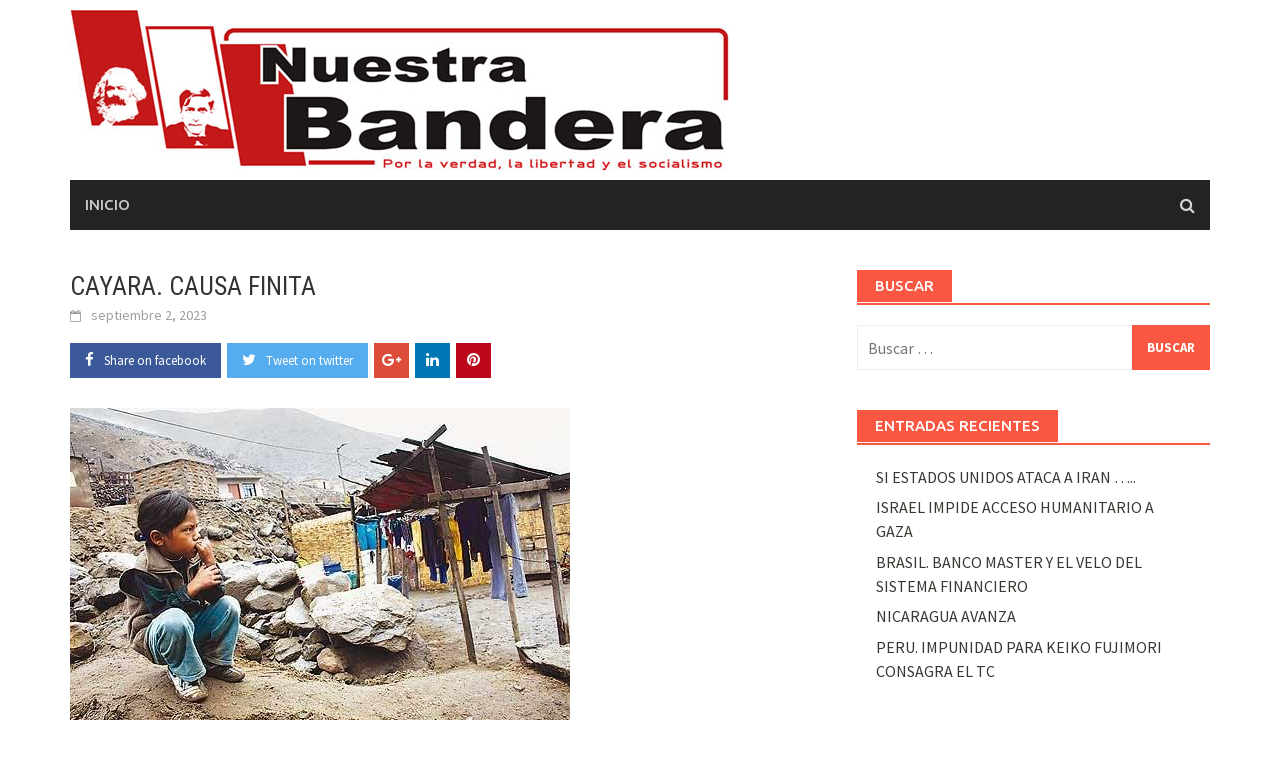

--- FILE ---
content_type: text/html; charset=UTF-8
request_url: https://nuestrabandera.pe/2023/09/02/cayara-causa-finita/
body_size: 11576
content:
<!DOCTYPE html>
<html lang="es">
<head>
<meta charset="UTF-8">
<meta name="viewport" content="width=device-width, initial-scale=1">
<link rel="profile" href="http://gmpg.org/xfn/11">
<link rel="pingback" href="https://nuestrabandera.pe/xmlrpc.php">
<title>CAYARA. CAUSA FINITA &#8211; Nuestra Bandera</title>
<meta name='robots' content='max-image-preview:large' />
<link rel='dns-prefetch' href='//fonts.googleapis.com' />
<link rel="alternate" type="application/rss+xml" title="Nuestra Bandera &raquo; Feed" href="https://nuestrabandera.pe/feed/" />
<link rel="alternate" type="application/rss+xml" title="Nuestra Bandera &raquo; Feed de los comentarios" href="https://nuestrabandera.pe/comments/feed/" />
<link rel="alternate" type="application/rss+xml" title="Nuestra Bandera &raquo; Comentario CAYARA. CAUSA FINITA del feed" href="https://nuestrabandera.pe/2023/09/02/cayara-causa-finita/feed/" />
<script type="text/javascript">
window._wpemojiSettings = {"baseUrl":"https:\/\/s.w.org\/images\/core\/emoji\/14.0.0\/72x72\/","ext":".png","svgUrl":"https:\/\/s.w.org\/images\/core\/emoji\/14.0.0\/svg\/","svgExt":".svg","source":{"concatemoji":"https:\/\/nuestrabandera.pe\/wp-includes\/js\/wp-emoji-release.min.js?ver=6.3.7"}};
/*! This file is auto-generated */
!function(i,n){var o,s,e;function c(e){try{var t={supportTests:e,timestamp:(new Date).valueOf()};sessionStorage.setItem(o,JSON.stringify(t))}catch(e){}}function p(e,t,n){e.clearRect(0,0,e.canvas.width,e.canvas.height),e.fillText(t,0,0);var t=new Uint32Array(e.getImageData(0,0,e.canvas.width,e.canvas.height).data),r=(e.clearRect(0,0,e.canvas.width,e.canvas.height),e.fillText(n,0,0),new Uint32Array(e.getImageData(0,0,e.canvas.width,e.canvas.height).data));return t.every(function(e,t){return e===r[t]})}function u(e,t,n){switch(t){case"flag":return n(e,"\ud83c\udff3\ufe0f\u200d\u26a7\ufe0f","\ud83c\udff3\ufe0f\u200b\u26a7\ufe0f")?!1:!n(e,"\ud83c\uddfa\ud83c\uddf3","\ud83c\uddfa\u200b\ud83c\uddf3")&&!n(e,"\ud83c\udff4\udb40\udc67\udb40\udc62\udb40\udc65\udb40\udc6e\udb40\udc67\udb40\udc7f","\ud83c\udff4\u200b\udb40\udc67\u200b\udb40\udc62\u200b\udb40\udc65\u200b\udb40\udc6e\u200b\udb40\udc67\u200b\udb40\udc7f");case"emoji":return!n(e,"\ud83e\udef1\ud83c\udffb\u200d\ud83e\udef2\ud83c\udfff","\ud83e\udef1\ud83c\udffb\u200b\ud83e\udef2\ud83c\udfff")}return!1}function f(e,t,n){var r="undefined"!=typeof WorkerGlobalScope&&self instanceof WorkerGlobalScope?new OffscreenCanvas(300,150):i.createElement("canvas"),a=r.getContext("2d",{willReadFrequently:!0}),o=(a.textBaseline="top",a.font="600 32px Arial",{});return e.forEach(function(e){o[e]=t(a,e,n)}),o}function t(e){var t=i.createElement("script");t.src=e,t.defer=!0,i.head.appendChild(t)}"undefined"!=typeof Promise&&(o="wpEmojiSettingsSupports",s=["flag","emoji"],n.supports={everything:!0,everythingExceptFlag:!0},e=new Promise(function(e){i.addEventListener("DOMContentLoaded",e,{once:!0})}),new Promise(function(t){var n=function(){try{var e=JSON.parse(sessionStorage.getItem(o));if("object"==typeof e&&"number"==typeof e.timestamp&&(new Date).valueOf()<e.timestamp+604800&&"object"==typeof e.supportTests)return e.supportTests}catch(e){}return null}();if(!n){if("undefined"!=typeof Worker&&"undefined"!=typeof OffscreenCanvas&&"undefined"!=typeof URL&&URL.createObjectURL&&"undefined"!=typeof Blob)try{var e="postMessage("+f.toString()+"("+[JSON.stringify(s),u.toString(),p.toString()].join(",")+"));",r=new Blob([e],{type:"text/javascript"}),a=new Worker(URL.createObjectURL(r),{name:"wpTestEmojiSupports"});return void(a.onmessage=function(e){c(n=e.data),a.terminate(),t(n)})}catch(e){}c(n=f(s,u,p))}t(n)}).then(function(e){for(var t in e)n.supports[t]=e[t],n.supports.everything=n.supports.everything&&n.supports[t],"flag"!==t&&(n.supports.everythingExceptFlag=n.supports.everythingExceptFlag&&n.supports[t]);n.supports.everythingExceptFlag=n.supports.everythingExceptFlag&&!n.supports.flag,n.DOMReady=!1,n.readyCallback=function(){n.DOMReady=!0}}).then(function(){return e}).then(function(){var e;n.supports.everything||(n.readyCallback(),(e=n.source||{}).concatemoji?t(e.concatemoji):e.wpemoji&&e.twemoji&&(t(e.twemoji),t(e.wpemoji)))}))}((window,document),window._wpemojiSettings);
</script>
<style type="text/css">
img.wp-smiley,
img.emoji {
	display: inline !important;
	border: none !important;
	box-shadow: none !important;
	height: 1em !important;
	width: 1em !important;
	margin: 0 0.07em !important;
	vertical-align: -0.1em !important;
	background: none !important;
	padding: 0 !important;
}
</style>
	<link rel='stylesheet' id='wp-block-library-css' href='https://nuestrabandera.pe/wp-includes/css/dist/block-library/style.min.css?ver=6.3.7' type='text/css' media='all' />
<style id='wp-block-library-theme-inline-css' type='text/css'>
.wp-block-audio figcaption{color:#555;font-size:13px;text-align:center}.is-dark-theme .wp-block-audio figcaption{color:hsla(0,0%,100%,.65)}.wp-block-audio{margin:0 0 1em}.wp-block-code{border:1px solid #ccc;border-radius:4px;font-family:Menlo,Consolas,monaco,monospace;padding:.8em 1em}.wp-block-embed figcaption{color:#555;font-size:13px;text-align:center}.is-dark-theme .wp-block-embed figcaption{color:hsla(0,0%,100%,.65)}.wp-block-embed{margin:0 0 1em}.blocks-gallery-caption{color:#555;font-size:13px;text-align:center}.is-dark-theme .blocks-gallery-caption{color:hsla(0,0%,100%,.65)}.wp-block-image figcaption{color:#555;font-size:13px;text-align:center}.is-dark-theme .wp-block-image figcaption{color:hsla(0,0%,100%,.65)}.wp-block-image{margin:0 0 1em}.wp-block-pullquote{border-bottom:4px solid;border-top:4px solid;color:currentColor;margin-bottom:1.75em}.wp-block-pullquote cite,.wp-block-pullquote footer,.wp-block-pullquote__citation{color:currentColor;font-size:.8125em;font-style:normal;text-transform:uppercase}.wp-block-quote{border-left:.25em solid;margin:0 0 1.75em;padding-left:1em}.wp-block-quote cite,.wp-block-quote footer{color:currentColor;font-size:.8125em;font-style:normal;position:relative}.wp-block-quote.has-text-align-right{border-left:none;border-right:.25em solid;padding-left:0;padding-right:1em}.wp-block-quote.has-text-align-center{border:none;padding-left:0}.wp-block-quote.is-large,.wp-block-quote.is-style-large,.wp-block-quote.is-style-plain{border:none}.wp-block-search .wp-block-search__label{font-weight:700}.wp-block-search__button{border:1px solid #ccc;padding:.375em .625em}:where(.wp-block-group.has-background){padding:1.25em 2.375em}.wp-block-separator.has-css-opacity{opacity:.4}.wp-block-separator{border:none;border-bottom:2px solid;margin-left:auto;margin-right:auto}.wp-block-separator.has-alpha-channel-opacity{opacity:1}.wp-block-separator:not(.is-style-wide):not(.is-style-dots){width:100px}.wp-block-separator.has-background:not(.is-style-dots){border-bottom:none;height:1px}.wp-block-separator.has-background:not(.is-style-wide):not(.is-style-dots){height:2px}.wp-block-table{margin:0 0 1em}.wp-block-table td,.wp-block-table th{word-break:normal}.wp-block-table figcaption{color:#555;font-size:13px;text-align:center}.is-dark-theme .wp-block-table figcaption{color:hsla(0,0%,100%,.65)}.wp-block-video figcaption{color:#555;font-size:13px;text-align:center}.is-dark-theme .wp-block-video figcaption{color:hsla(0,0%,100%,.65)}.wp-block-video{margin:0 0 1em}.wp-block-template-part.has-background{margin-bottom:0;margin-top:0;padding:1.25em 2.375em}
</style>
<style id='classic-theme-styles-inline-css' type='text/css'>
/*! This file is auto-generated */
.wp-block-button__link{color:#fff;background-color:#32373c;border-radius:9999px;box-shadow:none;text-decoration:none;padding:calc(.667em + 2px) calc(1.333em + 2px);font-size:1.125em}.wp-block-file__button{background:#32373c;color:#fff;text-decoration:none}
</style>
<style id='global-styles-inline-css' type='text/css'>
body{--wp--preset--color--black: #000000;--wp--preset--color--cyan-bluish-gray: #abb8c3;--wp--preset--color--white: #ffffff;--wp--preset--color--pale-pink: #f78da7;--wp--preset--color--vivid-red: #cf2e2e;--wp--preset--color--luminous-vivid-orange: #ff6900;--wp--preset--color--luminous-vivid-amber: #fcb900;--wp--preset--color--light-green-cyan: #7bdcb5;--wp--preset--color--vivid-green-cyan: #00d084;--wp--preset--color--pale-cyan-blue: #8ed1fc;--wp--preset--color--vivid-cyan-blue: #0693e3;--wp--preset--color--vivid-purple: #9b51e0;--wp--preset--gradient--vivid-cyan-blue-to-vivid-purple: linear-gradient(135deg,rgba(6,147,227,1) 0%,rgb(155,81,224) 100%);--wp--preset--gradient--light-green-cyan-to-vivid-green-cyan: linear-gradient(135deg,rgb(122,220,180) 0%,rgb(0,208,130) 100%);--wp--preset--gradient--luminous-vivid-amber-to-luminous-vivid-orange: linear-gradient(135deg,rgba(252,185,0,1) 0%,rgba(255,105,0,1) 100%);--wp--preset--gradient--luminous-vivid-orange-to-vivid-red: linear-gradient(135deg,rgba(255,105,0,1) 0%,rgb(207,46,46) 100%);--wp--preset--gradient--very-light-gray-to-cyan-bluish-gray: linear-gradient(135deg,rgb(238,238,238) 0%,rgb(169,184,195) 100%);--wp--preset--gradient--cool-to-warm-spectrum: linear-gradient(135deg,rgb(74,234,220) 0%,rgb(151,120,209) 20%,rgb(207,42,186) 40%,rgb(238,44,130) 60%,rgb(251,105,98) 80%,rgb(254,248,76) 100%);--wp--preset--gradient--blush-light-purple: linear-gradient(135deg,rgb(255,206,236) 0%,rgb(152,150,240) 100%);--wp--preset--gradient--blush-bordeaux: linear-gradient(135deg,rgb(254,205,165) 0%,rgb(254,45,45) 50%,rgb(107,0,62) 100%);--wp--preset--gradient--luminous-dusk: linear-gradient(135deg,rgb(255,203,112) 0%,rgb(199,81,192) 50%,rgb(65,88,208) 100%);--wp--preset--gradient--pale-ocean: linear-gradient(135deg,rgb(255,245,203) 0%,rgb(182,227,212) 50%,rgb(51,167,181) 100%);--wp--preset--gradient--electric-grass: linear-gradient(135deg,rgb(202,248,128) 0%,rgb(113,206,126) 100%);--wp--preset--gradient--midnight: linear-gradient(135deg,rgb(2,3,129) 0%,rgb(40,116,252) 100%);--wp--preset--font-size--small: 13px;--wp--preset--font-size--medium: 20px;--wp--preset--font-size--large: 36px;--wp--preset--font-size--x-large: 42px;--wp--preset--spacing--20: 0.44rem;--wp--preset--spacing--30: 0.67rem;--wp--preset--spacing--40: 1rem;--wp--preset--spacing--50: 1.5rem;--wp--preset--spacing--60: 2.25rem;--wp--preset--spacing--70: 3.38rem;--wp--preset--spacing--80: 5.06rem;--wp--preset--shadow--natural: 6px 6px 9px rgba(0, 0, 0, 0.2);--wp--preset--shadow--deep: 12px 12px 50px rgba(0, 0, 0, 0.4);--wp--preset--shadow--sharp: 6px 6px 0px rgba(0, 0, 0, 0.2);--wp--preset--shadow--outlined: 6px 6px 0px -3px rgba(255, 255, 255, 1), 6px 6px rgba(0, 0, 0, 1);--wp--preset--shadow--crisp: 6px 6px 0px rgba(0, 0, 0, 1);}:where(.is-layout-flex){gap: 0.5em;}:where(.is-layout-grid){gap: 0.5em;}body .is-layout-flow > .alignleft{float: left;margin-inline-start: 0;margin-inline-end: 2em;}body .is-layout-flow > .alignright{float: right;margin-inline-start: 2em;margin-inline-end: 0;}body .is-layout-flow > .aligncenter{margin-left: auto !important;margin-right: auto !important;}body .is-layout-constrained > .alignleft{float: left;margin-inline-start: 0;margin-inline-end: 2em;}body .is-layout-constrained > .alignright{float: right;margin-inline-start: 2em;margin-inline-end: 0;}body .is-layout-constrained > .aligncenter{margin-left: auto !important;margin-right: auto !important;}body .is-layout-constrained > :where(:not(.alignleft):not(.alignright):not(.alignfull)){max-width: var(--wp--style--global--content-size);margin-left: auto !important;margin-right: auto !important;}body .is-layout-constrained > .alignwide{max-width: var(--wp--style--global--wide-size);}body .is-layout-flex{display: flex;}body .is-layout-flex{flex-wrap: wrap;align-items: center;}body .is-layout-flex > *{margin: 0;}body .is-layout-grid{display: grid;}body .is-layout-grid > *{margin: 0;}:where(.wp-block-columns.is-layout-flex){gap: 2em;}:where(.wp-block-columns.is-layout-grid){gap: 2em;}:where(.wp-block-post-template.is-layout-flex){gap: 1.25em;}:where(.wp-block-post-template.is-layout-grid){gap: 1.25em;}.has-black-color{color: var(--wp--preset--color--black) !important;}.has-cyan-bluish-gray-color{color: var(--wp--preset--color--cyan-bluish-gray) !important;}.has-white-color{color: var(--wp--preset--color--white) !important;}.has-pale-pink-color{color: var(--wp--preset--color--pale-pink) !important;}.has-vivid-red-color{color: var(--wp--preset--color--vivid-red) !important;}.has-luminous-vivid-orange-color{color: var(--wp--preset--color--luminous-vivid-orange) !important;}.has-luminous-vivid-amber-color{color: var(--wp--preset--color--luminous-vivid-amber) !important;}.has-light-green-cyan-color{color: var(--wp--preset--color--light-green-cyan) !important;}.has-vivid-green-cyan-color{color: var(--wp--preset--color--vivid-green-cyan) !important;}.has-pale-cyan-blue-color{color: var(--wp--preset--color--pale-cyan-blue) !important;}.has-vivid-cyan-blue-color{color: var(--wp--preset--color--vivid-cyan-blue) !important;}.has-vivid-purple-color{color: var(--wp--preset--color--vivid-purple) !important;}.has-black-background-color{background-color: var(--wp--preset--color--black) !important;}.has-cyan-bluish-gray-background-color{background-color: var(--wp--preset--color--cyan-bluish-gray) !important;}.has-white-background-color{background-color: var(--wp--preset--color--white) !important;}.has-pale-pink-background-color{background-color: var(--wp--preset--color--pale-pink) !important;}.has-vivid-red-background-color{background-color: var(--wp--preset--color--vivid-red) !important;}.has-luminous-vivid-orange-background-color{background-color: var(--wp--preset--color--luminous-vivid-orange) !important;}.has-luminous-vivid-amber-background-color{background-color: var(--wp--preset--color--luminous-vivid-amber) !important;}.has-light-green-cyan-background-color{background-color: var(--wp--preset--color--light-green-cyan) !important;}.has-vivid-green-cyan-background-color{background-color: var(--wp--preset--color--vivid-green-cyan) !important;}.has-pale-cyan-blue-background-color{background-color: var(--wp--preset--color--pale-cyan-blue) !important;}.has-vivid-cyan-blue-background-color{background-color: var(--wp--preset--color--vivid-cyan-blue) !important;}.has-vivid-purple-background-color{background-color: var(--wp--preset--color--vivid-purple) !important;}.has-black-border-color{border-color: var(--wp--preset--color--black) !important;}.has-cyan-bluish-gray-border-color{border-color: var(--wp--preset--color--cyan-bluish-gray) !important;}.has-white-border-color{border-color: var(--wp--preset--color--white) !important;}.has-pale-pink-border-color{border-color: var(--wp--preset--color--pale-pink) !important;}.has-vivid-red-border-color{border-color: var(--wp--preset--color--vivid-red) !important;}.has-luminous-vivid-orange-border-color{border-color: var(--wp--preset--color--luminous-vivid-orange) !important;}.has-luminous-vivid-amber-border-color{border-color: var(--wp--preset--color--luminous-vivid-amber) !important;}.has-light-green-cyan-border-color{border-color: var(--wp--preset--color--light-green-cyan) !important;}.has-vivid-green-cyan-border-color{border-color: var(--wp--preset--color--vivid-green-cyan) !important;}.has-pale-cyan-blue-border-color{border-color: var(--wp--preset--color--pale-cyan-blue) !important;}.has-vivid-cyan-blue-border-color{border-color: var(--wp--preset--color--vivid-cyan-blue) !important;}.has-vivid-purple-border-color{border-color: var(--wp--preset--color--vivid-purple) !important;}.has-vivid-cyan-blue-to-vivid-purple-gradient-background{background: var(--wp--preset--gradient--vivid-cyan-blue-to-vivid-purple) !important;}.has-light-green-cyan-to-vivid-green-cyan-gradient-background{background: var(--wp--preset--gradient--light-green-cyan-to-vivid-green-cyan) !important;}.has-luminous-vivid-amber-to-luminous-vivid-orange-gradient-background{background: var(--wp--preset--gradient--luminous-vivid-amber-to-luminous-vivid-orange) !important;}.has-luminous-vivid-orange-to-vivid-red-gradient-background{background: var(--wp--preset--gradient--luminous-vivid-orange-to-vivid-red) !important;}.has-very-light-gray-to-cyan-bluish-gray-gradient-background{background: var(--wp--preset--gradient--very-light-gray-to-cyan-bluish-gray) !important;}.has-cool-to-warm-spectrum-gradient-background{background: var(--wp--preset--gradient--cool-to-warm-spectrum) !important;}.has-blush-light-purple-gradient-background{background: var(--wp--preset--gradient--blush-light-purple) !important;}.has-blush-bordeaux-gradient-background{background: var(--wp--preset--gradient--blush-bordeaux) !important;}.has-luminous-dusk-gradient-background{background: var(--wp--preset--gradient--luminous-dusk) !important;}.has-pale-ocean-gradient-background{background: var(--wp--preset--gradient--pale-ocean) !important;}.has-electric-grass-gradient-background{background: var(--wp--preset--gradient--electric-grass) !important;}.has-midnight-gradient-background{background: var(--wp--preset--gradient--midnight) !important;}.has-small-font-size{font-size: var(--wp--preset--font-size--small) !important;}.has-medium-font-size{font-size: var(--wp--preset--font-size--medium) !important;}.has-large-font-size{font-size: var(--wp--preset--font-size--large) !important;}.has-x-large-font-size{font-size: var(--wp--preset--font-size--x-large) !important;}
.wp-block-navigation a:where(:not(.wp-element-button)){color: inherit;}
:where(.wp-block-post-template.is-layout-flex){gap: 1.25em;}:where(.wp-block-post-template.is-layout-grid){gap: 1.25em;}
:where(.wp-block-columns.is-layout-flex){gap: 2em;}:where(.wp-block-columns.is-layout-grid){gap: 2em;}
.wp-block-pullquote{font-size: 1.5em;line-height: 1.6;}
</style>
<link rel='stylesheet' id='font-awesome-css' href='https://nuestrabandera.pe/wp-content/themes/awaken-pro/css/font-awesome.min.css?ver=4.6.3' type='text/css' media='all' />
<link rel='stylesheet' id='bootstrap.css-css' href='https://nuestrabandera.pe/wp-content/themes/awaken-pro/css/bootstrap.min.css?ver=all' type='text/css' media='all' />
<link rel='stylesheet' id='awaken-style-css' href='https://nuestrabandera.pe/wp-content/themes/awaken-pro/style.css?ver=6.3.7' type='text/css' media='all' />
<link rel='stylesheet' id='owl-carousel-css' href='https://nuestrabandera.pe/wp-content/themes/awaken-pro/css/owl.carousel.css?ver=6.3.7' type='text/css' media='screen' />
<link rel='stylesheet' id='awaken-pro-fonts-css' href='https://fonts.googleapis.com/css?family=Ubuntu%3Aregular%2Citalic%2C700%2C500|Roboto+Condensed%3Aregular%2Citalic%2C700|Source+Sans+Pro%3Aregular%2Citalic%2C700%26subset%3Dlatin%2Clatin' type='text/css' media='screen' />
<link rel='stylesheet' id='add-flex-css-css' href='https://nuestrabandera.pe/wp-content/themes/awaken-pro/css/flexslider.css?ver=6.3.7' type='text/css' media='screen' />
<script type='text/javascript' src='https://nuestrabandera.pe/wp-includes/js/jquery/jquery.min.js?ver=3.7.0' id='jquery-core-js'></script>
<script type='text/javascript' src='https://nuestrabandera.pe/wp-includes/js/jquery/jquery-migrate.min.js?ver=3.4.1' id='jquery-migrate-js'></script>
<script type='text/javascript' src='https://nuestrabandera.pe/wp-content/themes/awaken-pro/js/scripts.js?ver=6.3.7' id='awaken-scripts-js'></script>
<script type='text/javascript' src='https://nuestrabandera.pe/wp-content/themes/awaken-pro/js/ajax-scripts.js?ver=6.3.7' id='ajax-scripts-js'></script>
<!--[if lt IE 9]>
<script type='text/javascript' src='https://nuestrabandera.pe/wp-content/themes/awaken-pro/js/respond.min.js?ver=6.3.7' id='respond-js'></script>
<![endif]-->
<!--[if lt IE 9]>
<script type='text/javascript' src='https://nuestrabandera.pe/wp-content/themes/awaken-pro/js/html5shiv.js?ver=6.3.7' id='html5shiv-js'></script>
<![endif]-->
<link rel="https://api.w.org/" href="https://nuestrabandera.pe/wp-json/" /><link rel="alternate" type="application/json" href="https://nuestrabandera.pe/wp-json/wp/v2/posts/10877" /><link rel="EditURI" type="application/rsd+xml" title="RSD" href="https://nuestrabandera.pe/xmlrpc.php?rsd" />
<meta name="generator" content="WordPress 6.3.7" />
<link rel="canonical" href="https://nuestrabandera.pe/2023/09/02/cayara-causa-finita/" />
<link rel='shortlink' href='https://nuestrabandera.pe/?p=10877' />
<link rel="alternate" type="application/json+oembed" href="https://nuestrabandera.pe/wp-json/oembed/1.0/embed?url=https%3A%2F%2Fnuestrabandera.pe%2F2023%2F09%2F02%2Fcayara-causa-finita%2F" />
<link rel="alternate" type="text/xml+oembed" href="https://nuestrabandera.pe/wp-json/oembed/1.0/embed?url=https%3A%2F%2Fnuestrabandera.pe%2F2023%2F09%2F02%2Fcayara-causa-finita%2F&#038;format=xml" />

	<style type="text/css">
	
	body { color: #404040; font-family: "Source Sans Pro"; font-size: 16px; line-height: 24px; } .awaken-boxed .site { background-color: #fff; } /*@media (min-width: 1200px) { .awaken-boxed .container { width: 1160px; } }*/ button, input, select, textarea { font-family: "Source Sans Pro"; } a { color: #4169e1; } .site-title, .top-navigation, .main-navigation, .main-widget-area .widget-title, .awt-title, #awt-widget, .footer-widget-area .awt-title, .footer-widget-title, .page-entry-title, .archive-page-title, .search-page-title { font-family: "Ubuntu"; } .genpost-entry-meta, .single-entry-meta, .genpost-entry-footer { font-family: "Source Sans Pro"; } .site-description { font-family: "Source Sans Pro"; }.site-header { background-color: #ffffff; }.genpost-entry-title a { color: #353434; } .ams-title a { color: #353434; } .single-entry-title { color: #353434; } h1, h2, h3, h4, h5, h6 { color: #353434; font-family: "Roboto Condensed"; } .single-entry-title, .awaken-slider-title, .afp-title { font-family: "Roboto Condensed"; }.genpost-entry-meta a, .single-entry-meta a, .genpost-entry-footer a, .genpost-entry-meta, .single-entry-meta, .genpost-entry-footer { color: #9f9f9f; }.main-navigation { background-color: #232323; } .main-navigation a, .main-navigation .menu-item-has-children > a:after, .main-navigation .page_item_has_children > a:after, .awaken-search-button-icon { color: #cacaca; } .main-navigation a:hover, .main-navigation .menu-item-has-children:hover > a:after, .main-navigation .page_item_has_children:hover > a:after, .awaken-search-button-icon:hover { color: #ffffff; } .main-navigation a:hover { background-color: #fa5742; } .main-navigation li.current-menu-item { background-color: #fa5742; } .main-navigation ul ul a { color: #cccccc; } .main-navigation ul ul a:hover { color: #ffffff; } .main-navigation ul ul { background-color: #333333; } .main-navigation ul ul a:hover { background-color: #222222; } .top-nav { background-color: #232323; } .asocial-icon a, .top-navigation a, .top-navigation .menu-item-has-children > a:after, .top-navigation .page_item_has_children > a:after, .awaken-search-button-icon { color: #d7d7d7; } .top-navigation a:hover, .top-navigation .menu-item-has-children:hover > a:after, .top-navigation .page_item_has_children:hover > a:after, .awaken-search-button-icon:hover { color: #ffffff; } .top-navigation ul ul a { color: #cccccc; } .top-navigation ul ul a:hover { color: #ffffff; } .top-navigation ul ul { background-color: #333333; } .top-navigation ul ul a:hover { background-color: #222222; }.site-footer { background-color: #242424; color: #bbbbbb; } .site-footer .ams-meta { color: #bbbbbb; } .footer-widget-area .awt-title, .footer-widget-title, .footer-widget-area #awt-nav a { color: #f5f5f5; } .site-footer a { color: #cccccc; } .site-footer a:hover, .footer-widget-area #awt-nav a:hover { color: #fa5742; } .footer-site-info { background-color: #171717; color: #bbbbbb; } .footer-site-info a { color: #bbbbbb; } .footer-site-info a:hover { color: #fa5742; }	</style>
<style></style></head>

<body class="post-template-default single single-post postid-10877 single-format-standard wp-embed-responsive group-blog ">
<div id="page" class="hfeed site">
	<a class="skip-link screen-reader-text" href="#content">Skip to content</a>
	<header id="masthead" class="site-header" role="banner">
		
		<div class="site-branding">
			<div class="container">
				<div class="site-brand-container">
												<div class="site-logo">
								<a href="https://nuestrabandera.pe/" rel="home"><img src="http://nuestrabandera.pe/wp-content/uploads/2019/03/logo.png" alt="Nuestra Bandera"></a>
							</div>
										</div><!-- .site-brand-container -->
							</div>
		</div>

	<div class="container">
		<div class="awaken-navigation-container">
			<nav id="site-navigation" class="main-navigation cl-effect-10" role="navigation">
				<div class="menu-main-menu-container"><ul id="menu-main-menu" class="menu"><li id="menu-item-20" class="menu-item menu-item-type-custom menu-item-object-custom menu-item-home menu-item-20"><a href="http://nuestrabandera.pe/">Inicio</a></li>
</ul></div>			</nav><!-- #site-navigation -->
			<a href="#" class="navbutton" id="main-nav-button">Main Menu</a>
			<div class="responsive-mainnav"></div>

							<div class="awaken-search-button-icon"></div>
				<div class="awaken-search-box-container">
					<div class="awaken-search-box">
						<form action="https://nuestrabandera.pe/" id="awaken-search-form" method="get">
							<input type="text" value="" name="s" id="s" />
							<input type="submit" value="Search" />
						</form>
					</div><!-- th-search-box -->
				</div><!-- .th-search-box-container -->
					</div><!-- .awaken-navigation-container-->
	</div><!-- .container -->
	</header><!-- #masthead -->


	<div id="content" class="site-content">
		<div class="container">

	<div class="row">
<div class="col-xs-12 col-sm-12 col-md-8 awaken-content-float">
	<div id="primary" class="content-area">
		<main id="main" class="site-main" role="main">

		
<article id="post-10877" class="post-10877 post type-post status-publish format-standard has-post-thumbnail hentry category-uncategorized">
	<header class="single-entry-header">
		<h1 class="single-entry-title entry-title">CAYARA. CAUSA FINITA</h1>
		<div class="single-entry-meta">
			<span class="posted-on"><a href="https://nuestrabandera.pe/2023/09/02/cayara-causa-finita/" rel="bookmark"><time class="entry-date published" datetime="2023-09-02T17:17:48-05:00">septiembre 2, 2023</time><time class="updated" datetime="2023-09-02T17:22:13-05:00">septiembre 2, 2023</time></a></span>					</div><!-- .entry-meta -->
		<div class="awp-shareicons"><div class="awp-shareicon-set"><a class="social-link awp-facebook" href="https://www.facebook.com/sharer/sharer.php?u=https%3A%2F%2Fnuestrabandera.pe%2F2023%2F09%2F02%2Fcayara-causa-finita%2F" target="_blank"><i class="fa fa-facebook"></i><span class="ss-text">Share on facebook</span></a><a class="social-link awp-twitter" href="https://twitter.com/intent/tweet?text=CAYARA.%20CAUSA%20FINITA&amp;url=https%3A%2F%2Fnuestrabandera.pe%2F2023%2F09%2F02%2Fcayara-causa-finita%2F" target="_blank"><i class="fa fa-twitter"></i><span class="ss-text">Tweet on twitter</span></a><a class="social-link awp-googleplus" href="https://plus.google.com/share?url=https%3A%2F%2Fnuestrabandera.pe%2F2023%2F09%2F02%2Fcayara-causa-finita%2F" target="_blank"><i class="fa fa-google-plus"></i></a><a class="social-link awp-whatsapp" href="whatsapp://send?text=CAYARA.%20CAUSA%20FINITA https%3A%2F%2Fnuestrabandera.pe%2F2023%2F09%2F02%2Fcayara-causa-finita%2F" target="_blank"><i class="fa fa-instagram"></i></a><a class="social-link awp-linkedin" href="https://www.linkedin.com/shareArticle?mini=true&url=https%3A%2F%2Fnuestrabandera.pe%2F2023%2F09%2F02%2Fcayara-causa-finita%2F&amp;title=CAYARA.%20CAUSA%20FINITA" target="_blank"><i class="fa fa-linkedin"></i></a><a class="social-link awp-pinterest" href="https://pinterest.com/pin/create/button/?url=https%3A%2F%2Fnuestrabandera.pe%2F2023%2F09%2F02%2Fcayara-causa-finita%2F&amp;media=https://nuestrabandera.pe/wp-content/uploads/2023/09/Peru.-Ninez.-mayo-2021.jpg&amp;description=CAYARA.%20CAUSA%20FINITA" target="_blank"><i class="fa fa-pinterest"></i></a></div></div>	</header><!-- .entry-header -->

				<div class="article-featured-image">
				<img width="500" height="333" src="https://nuestrabandera.pe/wp-content/uploads/2023/09/Peru.-Ninez.-mayo-2021.jpg" class="attachment-featured-slider size-featured-slider wp-post-image" alt="" decoding="async" fetchpriority="high" srcset="https://nuestrabandera.pe/wp-content/uploads/2023/09/Peru.-Ninez.-mayo-2021.jpg 500w, https://nuestrabandera.pe/wp-content/uploads/2023/09/Peru.-Ninez.-mayo-2021-300x200.jpg 300w" sizes="(max-width: 500px) 100vw, 500px" />			</div>
	    	
	<div class="entry-content">
		
<p><strong>C</strong></p>



<p><strong>Por Gustavo Espinoza M. (*)</strong></p>



<p>A <strong>Agustín de Hipona</strong> le debemos una frase que se hizo célebre en los debates eclesiales<strong><em>: “Roma locuta, causa finita”.</em></strong> La expresión latina, en español actual, se traduce así: <strong>“<em>Roma ha hablado, el caso está cerrado”</em></strong></p>



<p>Nosotros podemos atribuir el tema a lo ocurrido en Cayara, la localidad ayacuchana que en mayo de 1988 fue escenario de una horrenda masacre. Durante 35 años se discutió el tema, y se puso en duda la versión de los familiares de las víctimas.</p>



<p>Recientemente, el Poder Judicial zanjó el asunto poniendo las cosas en su lugar; pero aún más recientemente vino una versión definitiva y contundente: el Gobierno de los Estados Unidos desclasificó documentos secretos de la época, que confirman que la matanza de Cayara se produjo por acción de destacamentos militares del Estado Peruano, y que las víctimas no fueron “terroristas” &nbsp;–como se dijo siempre- &nbsp;sino campesinos desarmados. .</p>



<p>Quienes no tienen oídos para recoger la versión de “los de abajo”, sí están &nbsp;prestos a atender las informaciones que provienen de Washington, porque forma &nbsp;parte de su <strong>“universo ideológico”</strong>. Para ellos, la palabra de la Casa Blanca equivale a la versión de Roma para los creyentes; y podemos, por eso, considerar cerrado el caso. Se acabó el debate. &nbsp;</p>



<p>Hace un par de semanas, el Poder Judicial dictó una&nbsp;&nbsp; &nbsp;sentencia que afectó a mandos militares y soldados. Quedó, sin embargo <strong>“en suspenso”</strong> la sanción mayor, contra el general Valdivia, quien se libró de la condena por una razón muy simple: <strong>está prófugo</strong></p>



<p>Recordemos. El 13 de mayo de 1988 en muchas poblaciones del ande se celebró una fiesta religiosa referida a la Virgen María. Cayara, no fue una excepción. Allí los campesinos cantaron, danzaron y bebieron hasta el amanecer, cuando decenas de ellos, encontraron la muerte.</p>



<p>En medio de la fiesta, los pobladores no repararon en una explosión ocurrida en la carretera que bordeaba la localidad. Alguien había instalado una carga que detonó en el instante en el que atravesaba la zona un mini convoy integrado por 3 vehículos militares: En el segundo, &nbsp;viajaban un oficial y&nbsp; tres soldados que&nbsp; fallecieron de inmediato.&nbsp; Los uniformados de las otras unidades, reportaron el hecho- .</p>



<p>El general Valdivia Dueñas, jefe del Comando Político Militar, dispuso que en forma inmediata, columnas del Ejercito que operaban en la zona, se constituyeran en la localidad de Cayara y obraran de acuerdo a indicaciones precisas. A partir de allí, se desencadenaron los hechos&nbsp;</p>



<p>La primera de estas brigadas ingresó al poblado alrededor de las 8 de la mañana del día 14. A unos 600 metros de la plaza principal, encontró bebido a un poblador de apellido Asto, y lo mató.</p>



<p>Luego se dirigió a la Plaza, donde las mujeres estaban hilando. Inquirió por los hombres, y le dijeron que 5 estaban en el interior del templo restaurando el altar. El destacamento ingresó al lugar, cerró las puertas y comenzó a “interrogar” a los pobladores.</p>



<p>Poco después, los 5 estaban muertos. &nbsp;Luego, los soldados preguntaron por los demás hombres y les indicaron que se hallaban en la zona de Jeshua, haciendo la cosecha. Fueron allí, y los encontraron.</p>



<p>El ritual siguiente, fue dantesco: Los soldados conminaron a los campesinos a quitarse las prendas superiores y echarse boca abajo, les &nbsp;colocaron pencas de tunas en la espalda y los fueron pisando, &nbsp;al tiempo que les enrostraban el <strong>“atentado”</strong> consumado la noche anterior.&nbsp;</p>



<p>Como ninguno pudo responder nada coherente, los fueron atravesando con bayoneta calada, hasta que murieron.&nbsp; Cuando no quedo ninguno con vida, los soldados abandonaron el pueblo.</p>



<p>En el Congreso de la República, el miércoles 18 recogiendo un informe proporcionado por el Alcalde de Huamanga, Fermín Azparrent, tuve la posibilidad de denunciar el hecho. El viernes, viajamos a Huamanga el Senador Diez Canseco y los diputados Simon Munaro, Medina Oriundo, Valer Lopera y yo.&nbsp; Con nosotros, estuvo el Fiscal Carlos Escobar, que asumió valerosamente el caso.</p>



<p>Luego de procurar vanamente apoyo para trasladarnos a Cayara., obtuvimos de las autoridades militares sólo respuestas negativas, y veladas amenazas referidas al <strong><em>“inmenso peligro</em>”</strong> que corríamos si intentábamos viajar a una zona “<strong><em>escenario de</em></strong> <strong><em>violentos combates”</em></strong>&nbsp; entre el ejército y las bandas terroristas que asolaban la zona.</p>



<p>Finalmente partimos por nuestra cuenta. &nbsp;&nbsp;No fue fácil el viaje. En Cangallo y Huancapi, se nos dijo que nuestras vidas estaban en riesgo porque los senderistas <strong><em>“combatían por todas partes”</em></strong> Entendimos que lo que se buscaba era que no arribáramos a Cayara.</p>



<p>Finalmente lo hicimos, el sábado 21 a las 3 de la tarde. Allí recogimos evidencias de lo ocurrido. Al retorno, en el Programa de Cesar Hildebrandt, tuve la oportunidad de presentar un informe detallado de lo acontecido.&nbsp;</p>



<p>El gobierno aprista buscó darle largas al asunto. En ese lapso, se creó una versión fantasiosa de los hechos. &nbsp;&nbsp;Se habló de <strong><em>“columnas</em></strong> <strong><em>senderistas”,</em></strong> que nunca existieron, de “<strong><em>combate abierto”,</em></strong> que jamás se produjo; y se aludió, a <strong><em>“bajas”</em></strong> mutuas: 4 <strong><em>“valerosos uniformados” y “una veintena de terroristas abatidos”</em></strong> , obviamente, los campesinos de &nbsp;Jeshua.</p>



<p>Así,&nbsp; fue sepultada la verdad durante casi 36 años. Finalmente, salió a la luz gracias a la pertinacia de los defensores de los Derechos Humanos, la voluntad de algunos jueces y los documentos desclasificados en Washington. Una buena lección para los asesinos de ayer, y de hoy (fin)</p>
			</div><!-- .entry-content -->

	<footer class="single-entry-footer">
		<div class="awp-shareicons"><div class="awp-shareicon-set"><a class="social-link awp-facebook" href="https://www.facebook.com/sharer/sharer.php?u=https%3A%2F%2Fnuestrabandera.pe%2F2023%2F09%2F02%2Fcayara-causa-finita%2F" target="_blank"><i class="fa fa-facebook"></i><span class="ss-text">Share on facebook</span></a><a class="social-link awp-twitter" href="https://twitter.com/intent/tweet?text=CAYARA.%20CAUSA%20FINITA&amp;url=https%3A%2F%2Fnuestrabandera.pe%2F2023%2F09%2F02%2Fcayara-causa-finita%2F" target="_blank"><i class="fa fa-twitter"></i><span class="ss-text">Tweet on twitter</span></a><a class="social-link awp-googleplus" href="https://plus.google.com/share?url=https%3A%2F%2Fnuestrabandera.pe%2F2023%2F09%2F02%2Fcayara-causa-finita%2F" target="_blank"><i class="fa fa-google-plus"></i></a><a class="social-link awp-whatsapp" href="whatsapp://send?text=CAYARA.%20CAUSA%20FINITA https%3A%2F%2Fnuestrabandera.pe%2F2023%2F09%2F02%2Fcayara-causa-finita%2F" target="_blank"><i class="fa fa-instagram"></i></a><a class="social-link awp-linkedin" href="https://www.linkedin.com/shareArticle?mini=true&url=https%3A%2F%2Fnuestrabandera.pe%2F2023%2F09%2F02%2Fcayara-causa-finita%2F&amp;title=CAYARA.%20CAUSA%20FINITA" target="_blank"><i class="fa fa-linkedin"></i></a><a class="social-link awp-pinterest" href="https://pinterest.com/pin/create/button/?url=https%3A%2F%2Fnuestrabandera.pe%2F2023%2F09%2F02%2Fcayara-causa-finita%2F&amp;media=https://nuestrabandera.pe/wp-content/uploads/2023/09/Peru.-Ninez.-mayo-2021.jpg&amp;description=CAYARA.%20CAUSA%20FINITA" target="_blank"><i class="fa fa-pinterest"></i></a></div></div>
	</footer><!-- .entry-footer -->
</article><!-- #post-## -->
	<nav class="navigation post-navigation" role="navigation">
		<h1 class="screen-reader-text">Post navigation</h1>
		<div class="nav-links">
			<div class="nav-previous"><a href="https://nuestrabandera.pe/2023/09/02/chile-lautaro-carmona-tellier-fue-un-revolucionario-ejemplar/" rel="prev">CHILE. LAUTARO CARMONA: «TELLIER FUE UN REVOLUCIONARIO EJEMPLAR»</a></div><div class="nav-next"><a href="https://nuestrabandera.pe/2023/09/04/10881/" rel="next">CUBA. CUMBRE DE LOS 77</a></div>		</div><!-- .nav-links -->
	</nav><!-- .navigation -->
	
<div class="related-posts clearfix">
	<h2>You may like these posts</h2>	
	<div class="awaken-related-posts">
					<article class="rpost clearfix">
				<div class="amsr-thumb">
											<a href="https://nuestrabandera.pe/2026/01/30/si-estados-unidos-ataca-a-iran/"><img width="120" height="85" src="https://nuestrabandera.pe/wp-content/uploads/2026/01/Ayatolah.-Iran-2024-120x85.png" class="attachment-small-thumb size-small-thumb wp-post-image" alt="" decoding="async" srcset="https://nuestrabandera.pe/wp-content/uploads/2026/01/Ayatolah.-Iran-2024-120x85.png 120w, https://nuestrabandera.pe/wp-content/uploads/2026/01/Ayatolah.-Iran-2024-300x209.png 300w, https://nuestrabandera.pe/wp-content/uploads/2026/01/Ayatolah.-Iran-2024.png 344w" sizes="(max-width: 120px) 100vw, 120px" /></a>
									</div>
				<div id="related-posts-title">
					<h3><a href="https://nuestrabandera.pe/2026/01/30/si-estados-unidos-ataca-a-iran/">SI ESTADOS UNIDOS ATACA A IRAN &#8230;..</a></h3>
				</div>
			</article>
					<article class="rpost clearfix">
				<div class="amsr-thumb">
											<a href="https://nuestrabandera.pe/2026/01/30/israel-impide-acceso-humanitario-a-gaza/"><img width="120" height="85" src="https://nuestrabandera.pe/wp-content/uploads/2026/01/Israel-120x85.jpg" class="attachment-small-thumb size-small-thumb wp-post-image" alt="" decoding="async" /></a>
									</div>
				<div id="related-posts-title">
					<h3><a href="https://nuestrabandera.pe/2026/01/30/israel-impide-acceso-humanitario-a-gaza/">ISRAEL IMPIDE ACCESO HUMANITARIO A GAZA</a></h3>
				</div>
			</article>
					<article class="rpost clearfix">
				<div class="amsr-thumb">
											<a href="https://nuestrabandera.pe/2026/01/30/brasil-banco-master-y-el-velo-del-sistema-financiero/"><img width="120" height="85" src="https://nuestrabandera.pe/wp-content/uploads/2026/01/Brasil-2025-120x85.jpeg" class="attachment-small-thumb size-small-thumb wp-post-image" alt="" decoding="async" loading="lazy" /></a>
									</div>
				<div id="related-posts-title">
					<h3><a href="https://nuestrabandera.pe/2026/01/30/brasil-banco-master-y-el-velo-del-sistema-financiero/">BRASIL. BANCO MASTER Y EL VELO DEL SISTEMA FINANCIERO</a></h3>
				</div>
			</article>
					<article class="rpost clearfix">
				<div class="amsr-thumb">
											<a href="https://nuestrabandera.pe/2026/01/30/nicaragua-avanza/"><img width="120" height="85" src="https://nuestrabandera.pe/wp-content/uploads/2026/01/Nicaragua-Sanbdiista-2019-120x85.jpg" class="attachment-small-thumb size-small-thumb wp-post-image" alt="" decoding="async" loading="lazy" /></a>
									</div>
				<div id="related-posts-title">
					<h3><a href="https://nuestrabandera.pe/2026/01/30/nicaragua-avanza/">NICARAGUA AVANZA</a></h3>
				</div>
			</article>
					<article class="rpost clearfix">
				<div class="amsr-thumb">
											<a href="https://nuestrabandera.pe/2026/01/30/peru-impunidad-para-keiko-fujimori-consagra-el-tc/"><img width="120" height="85" src="https://nuestrabandera.pe/wp-content/uploads/2026/01/Keilo-F.-enero-2026-120x85.jpg" class="attachment-small-thumb size-small-thumb wp-post-image" alt="" decoding="async" loading="lazy" /></a>
									</div>
				<div id="related-posts-title">
					<h3><a href="https://nuestrabandera.pe/2026/01/30/peru-impunidad-para-keiko-fujimori-consagra-el-tc/">PERU. IMPUNIDAD PARA KEIKO FUJIMORI CONSAGRA EL TC</a></h3>
				</div>
			</article>
			</div>
</div><!-- end related posts -->

		</main><!-- #main -->
	</div><!-- #primary -->
</div><!-- .bootstrap cols -->
<div class="col-xs-12 col-sm-6 col-md-4 awaken-widgets-float">
	  
	
	<div id="secondary" class="main-widget-area" role="complementary">
	    <aside id="search-3" class="widget widget_search"><div class="widget-title-container"><h3 class="widget-title">Buscar</h3></div><form role="search" method="get" class="search-form" action="https://nuestrabandera.pe/">
				<label>
					<span class="screen-reader-text">Buscar:</span>
					<input type="search" class="search-field" placeholder="Buscar &hellip;" value="" name="s" />
				</label>
				<input type="submit" class="search-submit" value="Buscar" />
			</form></aside>
		<aside id="recent-posts-3" class="widget widget_recent_entries">
		<div class="widget-title-container"><h3 class="widget-title">Entradas recientes</h3></div>
		<ul>
											<li>
					<a href="https://nuestrabandera.pe/2026/01/30/si-estados-unidos-ataca-a-iran/">SI ESTADOS UNIDOS ATACA A IRAN &#8230;..</a>
									</li>
											<li>
					<a href="https://nuestrabandera.pe/2026/01/30/israel-impide-acceso-humanitario-a-gaza/">ISRAEL IMPIDE ACCESO HUMANITARIO A GAZA</a>
									</li>
											<li>
					<a href="https://nuestrabandera.pe/2026/01/30/brasil-banco-master-y-el-velo-del-sistema-financiero/">BRASIL. BANCO MASTER Y EL VELO DEL SISTEMA FINANCIERO</a>
									</li>
											<li>
					<a href="https://nuestrabandera.pe/2026/01/30/nicaragua-avanza/">NICARAGUA AVANZA</a>
									</li>
											<li>
					<a href="https://nuestrabandera.pe/2026/01/30/peru-impunidad-para-keiko-fujimori-consagra-el-tc/">PERU. IMPUNIDAD PARA KEIKO FUJIMORI CONSAGRA EL TC</a>
									</li>
					</ul>

		</aside><aside id="text-2" class="widget widget_text"><div class="widget-title-container"><h3 class="widget-title">Acerca de este sitio</h3></div>			<div class="textwidget"><p>Sitio de Noticias y actualidad<br />
<a href="http://jornaldearequipa.com/" rel="noopener" target="_blank">Jornal Arequipa</a><br />
<a href="https://www.prensa-latina.cu/" rel="noopener" target="_blank">Prensa Latina</a></p>
</div>
		</aside>	</div><!-- #secondary --></div><!-- .bootstrap cols -->
</div><!-- .row -->
		</div><!-- container -->
	</div><!-- #content -->

	<footer id="colophon" class="site-footer" role="contentinfo">
		<div class="container">
			<div class="row">
				<div class="footer-widget-area">
					<div class="col-md-4">
						<div class="left-footer">
							<div id="secondary" class="widget-area" role="complementary">
								<aside id="media_image-2" class="widget widget_media_image"><a href="http://www.nuestrabandera.pe"><img width="300" height="82" src="https://nuestrabandera.pe/wp-content/uploads/2019/03/logo-300x82.png" class="image wp-image-17  attachment-medium size-medium" alt="" decoding="async" style="max-width: 100%; height: auto;" loading="lazy" srcset="https://nuestrabandera.pe/wp-content/uploads/2019/03/logo-300x82.png 300w, https://nuestrabandera.pe/wp-content/uploads/2019/03/logo.png 659w" sizes="(max-width: 300px) 100vw, 300px" /></a></aside>							</div><!-- #secondary -->
						</div>
					</div>
					
					<div class="col-md-4">
						<div class="mid-footer">
							<div id="secondary" class="widget-area" role="complementary">
								
		<aside id="recent-posts-4" class="widget widget_recent_entries">
		<h3 class="footer-widget-title">Entradas recientes</h3>
		<ul>
											<li>
					<a href="https://nuestrabandera.pe/2026/01/30/si-estados-unidos-ataca-a-iran/">SI ESTADOS UNIDOS ATACA A IRAN &#8230;..</a>
									</li>
											<li>
					<a href="https://nuestrabandera.pe/2026/01/30/israel-impide-acceso-humanitario-a-gaza/">ISRAEL IMPIDE ACCESO HUMANITARIO A GAZA</a>
									</li>
											<li>
					<a href="https://nuestrabandera.pe/2026/01/30/brasil-banco-master-y-el-velo-del-sistema-financiero/">BRASIL. BANCO MASTER Y EL VELO DEL SISTEMA FINANCIERO</a>
									</li>
											<li>
					<a href="https://nuestrabandera.pe/2026/01/30/nicaragua-avanza/">NICARAGUA AVANZA</a>
									</li>
											<li>
					<a href="https://nuestrabandera.pe/2026/01/30/peru-impunidad-para-keiko-fujimori-consagra-el-tc/">PERU. IMPUNIDAD PARA KEIKO FUJIMORI CONSAGRA EL TC</a>
									</li>
					</ul>

		</aside>							</div><!-- #secondary -->						</div>
					</div>

					<div class="col-md-4">
						<div class="right-footer">
							<div id="secondary" class="widget-area" role="complementary">
								<aside id="text-4" class="widget widget_text"><h3 class="footer-widget-title">Acerca de este sitio</h3>			<div class="textwidget"><p>Sitio de Noticias de actualidad</p>
</div>
		</aside><aside id="search-4" class="widget widget_search"><h3 class="footer-widget-title">Buscar</h3><form role="search" method="get" class="search-form" action="https://nuestrabandera.pe/">
				<label>
					<span class="screen-reader-text">Buscar:</span>
					<input type="search" class="search-field" placeholder="Buscar &hellip;" value="" name="s" />
				</label>
				<input type="submit" class="search-submit" value="Buscar" />
			</form></aside>							</div><!-- #secondary -->				
						</div>
					</div>						
				</div><!-- .footer-widget-area -->
			</div><!-- .row -->
		</div><!-- .container -->	

		<div class="footer-site-info">	
			<div class="container">
				Copyright Nuestra Bandera. All rights reserved..			</div>
		</div><!-- .site-info -->
	</footer><!-- #colophon -->
</div><!-- #page -->

<script type='text/javascript' src='https://nuestrabandera.pe/wp-content/themes/awaken-pro/js/navigation.js?ver=20120206' id='awaken-navigation-js'></script>
<script type='text/javascript' src='https://nuestrabandera.pe/wp-content/themes/awaken-pro/js/bootstrap.min.js?ver=6.3.7' id='bootstrap-js-js'></script>
<script type='text/javascript' src='https://nuestrabandera.pe/wp-content/themes/awaken-pro/js/owl.carousel.min.js?ver=6.3.7' id='jquery-owl-carousel-js'></script>
<script type='text/javascript' src='https://nuestrabandera.pe/wp-content/themes/awaken-pro/js/skip-link-focus-fix.js?ver=20130115' id='awaken-skip-link-focus-fix-js'></script>
<script type='text/javascript' src='https://nuestrabandera.pe/wp-includes/js/comment-reply.min.js?ver=6.3.7' id='comment-reply-js'></script>
<script type='text/javascript' src='https://nuestrabandera.pe/wp-content/themes/awaken-pro/js/jquery.flexslider-min.js?ver=6.3.7' id='flexslider-js'></script>
<script type='text/javascript' src='https://nuestrabandera.pe/wp-content/themes/awaken-pro/js/awaken.slider.js?ver=6.3.7' id='add-awaken-flex-js-js'></script>

</body>
</html>


<!-- Page cached by LiteSpeed Cache 5.6 on 2026-01-31 09:45:53 -->